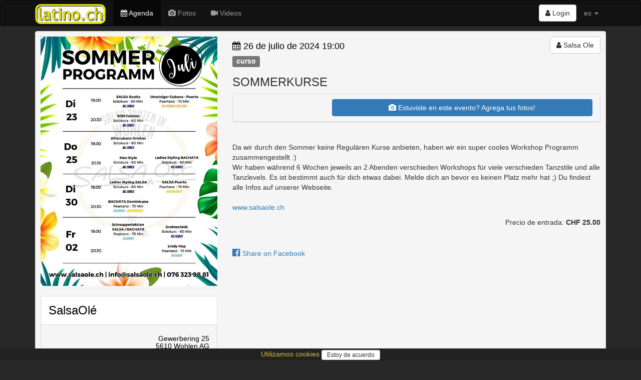

--- FILE ---
content_type: text/html; charset=utf-8
request_url: https://www.latino.ch/events/sommerkurse-2024-07-26-salsaole-5610-wohlen-ag
body_size: 15707
content:
<!DOCTYPE html>
<html lang='es'>
<head>
<meta charset='utf-8'>
<meta content='IE=Edge,chrome=1' http-equiv='X-UA-Compatible'>
<meta content='width=device-width, initial-scale=1.0' name='viewport'>
<title>
latino.ch  - SOMMERKURSE / 26 de julio de 2024 / SalsaOlé, 5610 Wohlen AG
</title>
<link rel="stylesheet" media="all" href="/assets/application-435af68954158ba2d1e48fa8cc990bb7e6726142b5da877c9108d3d87efe840e.css" />
<meta name="csrf-param" content="authenticity_token" />
<meta name="csrf-token" content="k9bjytHMNWq1uF7D4mP0LnjyvZlfdhUsSxm/1zepQh7MxfJydsOtkzL4gYYUr15WFr/3YvclieZO9Vt0xxVTCQ==" />
<link href='/assets/sites/latino.ch/favicon-4c831d6479cb6674066c8dac050c2e4395b3454813afa58bf0c7c4d080301152.ico' rel='shortcut icon'>
<link href='https://www.salsa.ch/events/sommerkurse-2024-07-26-salsaole-5610-wohlen-ag' rel='canonical'>
<meta content='el portal de los latinos en suiza, con todas las noticias, los eventos y las mejores fotos' name='description'>
<meta content='latino, latina, latinos, latinas, salsa, merengue, bachata, bolero, eventos, events, conciertos, discotecas, clubs, orquestas, bands, baile, dance, tanz, tanzschule, musik, latin, schweiz, suisse, svizzera, switzerland, suiza' name='keywords'>
<meta content='Salsa Ole' name='author'>
<meta content='summary_large_image' name='twitter:card'>
<meta content='article' property='og:type'>
<meta content='SOMMERKURSE' property='og:title'>
<meta content='26. Juli 2024 / SalsaOlé, 5610 Wohlen AG' property='og:description'>
<meta content='image/jpeg' property='og:image:type'>
<meta content='https://www.salsa.ch/events/sommerkurse-2024-07-26-salsaole-5610-wohlen-ag' property='og:url'>
<meta content='https://www2.salsa.ch/images/l/29/291276e1a97fe8f3760de49c30186a4cd93de3c656c823555a86b571dd994afa.jpg' property='og:image'>
<meta content='https://www2.salsa.ch/images/l/29/291276e1a97fe8f3760de49c30186a4cd93de3c656c823555a86b571dd994afa.jpg' property='twitter:image'>
<meta content='800' property='og:image:width'>
<meta content='800' property='og:image:height'>

<meta content='47.3833;8.55' name='geo.position'>
<meta content='CH-ZH' name='geo.region'>
<meta content='Zürich, Zürich, Switzerland' name='geo.placename'>
<meta content='DR8SM864Ge65HKmKf1OkXflFxluqcxglFwU_hx2y1wM' name='google-site-verification'>
<meta content='E8096E07316EAE4F66FD7866F6354E6A' name='msvalidate.01'>
<script async src='//pagead2.googlesyndication.com/pagead/js/adsbygoogle.js'></script>
<script src="/assets/application-6891bc79eb0770f30cb9fc413eebe861f29399cb9b4ed1f95c9a6a703d4ea17b.js"></script>
<!--[if lt IE 9]>
<script src='//cdnjs.cloudflare.com/ajax/libs/html5shiv/3.7.3/html5shiv.js'></script>
<![endif]-->
<meta content='latino.ch' name='apple-mobile-web-app-title'>
<link href='/assets/sites/latino.ch/mobile/icon/mobile_icon_60-9c22bcc09edb99676740021def7cab29a75ed81fc60ecd17437b3e8f2aa76150.png' rel='apple-touch-con'>
<link href='/assets/sites/latino.ch/mobile/icon/mobile_icon_76-6eb3112e1d3b278a9956561b73714aea657b9b63b6896ea103739e535d1cf630.png' rel='apple-touch-icon' sizes='76x76'>
<link href='/assets/sites/latino.ch/mobile/icon/mobile_icon_120-4b6cf347c8e105ae3afd7381de857a244229a7317ad6e7155b4081503f088e5c.png' rel='apple-touch-icon' sizes='120x120'>
<link href='/assets/sites/latino.ch/mobile/icon/mobile_icon_152-06fc64d770ab71e2661f9f56f326554a3168838174f6fb2a4bf351d0438eb2c6.png' rel='apple-touch-icon' sizes='152x152'>
<link href='/sites/latino.ch/mobile/startup/mobile_startup.png' rel='apple-touch-startup-image'>
<meta content='latino.ch' name='mobile-web-app-title'>
<link href='/assets/sites/latino.ch/mobile/icon/mobile_icon_60-9c22bcc09edb99676740021def7cab29a75ed81fc60ecd17437b3e8f2aa76150.png' rel='icon'>
<link href='/assets/sites/latino.ch/mobile/icon/mobile_icon_76-6eb3112e1d3b278a9956561b73714aea657b9b63b6896ea103739e535d1cf630.png' rel='icon' sizes='76x76'>
<link href='/assets/sites/latino.ch/mobile/icon/mobile_icon_120-4b6cf347c8e105ae3afd7381de857a244229a7317ad6e7155b4081503f088e5c.png' rel='icon' sizes='120x120'>
<link href='/assets/sites/latino.ch/mobile/icon/mobile_icon_152-06fc64d770ab71e2661f9f56f326554a3168838174f6fb2a4bf351d0438eb2c6.png' rel='icon' sizes='152x152'>
</head>
<script>
  (function() {
    moment.locale('es');
  
  }).call(this);
</script>

<body>
<script type="application/ld+json">
  {
    "@context": "http://schema.org",
    "@type": "WebSite",
    "name": "latino.ch",
    "url": "https://latino.ch/",
    "author": {
      "@type": "Organization",
      "name": "Virtuality Sagl",
      "url": "https://www.virtuality.ch",
      "address": {
        "@type": "PostalAddress",
        "addressLocality": "Lugano",
        "addressCountry": "CH"
      },
      "member": [
        {
          "@type": "Person",
          "name": "Franco Sellitto"
        }
      ]
    }
  }
</script>


<header></header>
<nav class='navbar navbar-inverse' role='navigation'>
<div class='container'>
<div class='navbar-header'>
<button class='navbar-toggle' data-target='#navbar-collapse-1' data-toggle='collapse' type='button'>
<span class='sr-only'>Toggle navigation</span>
<span class='icon-bar'></span>
<span class='icon-bar'></span>
<span class='icon-bar'></span>
</button>
<a class='navbar-brand' href='/' style='position: relative'>
<img class='img-responsive' src='/assets/sites/latino.ch/logo-004e237250c3be19b16992941432f5105ed1888af5c78da9a4a140b5a185439c.png'>
</a>
</div>
<div class='collapse navbar-collapse' id='navbar-collapse-1'>
<ul class='nav navbar-nav'>
<li class='active'>
<a href='/events'>
<i class='fa fa-calendar'></i>
Agenda
</a>
</li>
<li>
<a href='/photos'>
<i class='fa fa-camera'></i>
Fotos
</a>
</li>
<li>
<a href='/videos'>
<i class='fa fa-video-camera'></i>
Videos
</a>
</li>
</ul>
<ul class='nav navbar-nav navbar-right'>
<li style='padding-top: 8px'>
<div class='btn-group'>
<a class='btn btn-default' href='/login'>
<i class='fa fa-user'></i>
Login
</a>
</div>
</li>
<li class='dropdown'>
<a class='dropdown-toggle' data-toggle='dropdown' href='#'>
es
<b class='caret'></b>
</a>
<ul class='dropdown-menu'>
<li>
<a href='/events/sommerkurse-2024-07-26-salsaole-5610-wohlen-ag?locale=de' rel='nofollow'>de</a>
</li>
<li>
<a href='/events/sommerkurse-2024-07-26-salsaole-5610-wohlen-ag?locale=fr' rel='nofollow'>fr</a>
</li>
<li>
<a href='/events/sommerkurse-2024-07-26-salsaole-5610-wohlen-ag?locale=it' rel='nofollow'>it</a>
</li>
</ul>
</li>
<li class='visible-xs-block'>
<a href='//www.virtuality.ch' target='_blank'>Contacto</a>
</li>
<li class='visible-xs-block'>
<a href='//ad.virtuality.ch' target='_blank'>Publicidad</a>
</li>
</ul>
</div>
</div>
<div class='container _second_row'>
</div>
</nav>
<style>
  ._second_row {
    display: flex;
    justify-content: space-around;
    flex-wrap: wrap; }
    ._second_row a {
      color: #9d9d9d;
      padding: 0.5em;
      white-space: nowrap; }
</style>

<article class='container'>


<div class='well' itemscope itemtype='http://schema.org/Event'>
<div class='row'>
<div class='photobox col-sm-4'>
<a class='photobox-img' href='https://www2.salsa.ch/images/l/29/291276e1a97fe8f3760de49c30186a4cd93de3c656c823555a86b571dd994afa.jpg'>
<img class='img-responsive' itemprop='image' src='https://www2.salsa.ch/images/l/29/291276e1a97fe8f3760de49c30186a4cd93de3c656c823555a86b571dd994afa.jpg'>
</a>
<br>
<div class='panel panel-default panel_venue' itemprop='location' itemscope itemtype='http://schema.org/Place'>
<div class='panel-body'>
<h3>
<a href='/venues/salsaole-5610-wohlen-ag'>
<span itemprop='name'>SalsaOlé</span>
</a>
</h3>
</div>
<div class='panel-footer'>
<h5 class='text-right'>
<span itemprop='address' itemscope itemtype='http://schema.org/PostalAddress'>
<meta content='Gewerbering 25' itemprop='streetAddress'>
<meta content='5610 Wohlen AG' itemprop='addressLocality'>
</span>
<a href='http://www.google.com/maps?q=Gewerbering 25+5610 Wohlen AG' itemprop='geo' itemscope itemtype='http://schema.org/GeoCoordinates' target='_blank'>
<span itemprop='address' itemscope itemtype='http://schema.org/PostalAddress'>
<span itemprop='streetAddress'>
Gewerbering 25
</span>
<br>
<span itemprop='addressLocality'>
5610 Wohlen AG
</span>
</span>
<meta content='47.3440109' itemprop='latitude'>
<meta content='8.275865' itemprop='longitude'>
</a>

</h5>
</div>
<div class='list-group'>
</div>
</div>

</div>
<div class='col-sm-8'>
<div class='row'>
<div class='col-sm-4 col-sm-push-8 text-right'>
<a class='btn btn-default' href='/users/61cae9254fce0e3587aeacad' itemscope itemtype='http://schema.org/Person' style='white-space: normal;'>
<i class='fa fa-user'></i>

<span itemprop='name'>Salsa Ole</span>
</a>


</div>
<div class='col-sm-8 col-sm-pull-4'>
<h4>
<a class='link_black' href='/events/date/2024-07-26'>
<i class='fa fa-calendar'></i>
<time datetime='2024-07-26T19:00:00+02:00' itemprop='startDate'>26 de julio de 2024 19:00</time>
</a>
</h4>
<h4>
<a class='label label-default' href='/events?categories%5B%5D=course' style='margin-right: .3em'>
curso
</a>

</h4>
<h3 itemprop='name'>SOMMERKURSE</h3>
</div>
</div>
<div class='panel panel-default'>
<div class='panel-heading photobox'>
<div class='row'>
<div class='col-sm-3'>
</div>
<div class='col-sm-9'>
<a class='btn btn-primary btn-block' href='/events/sommerkurse-2024-07-26-salsaole-5610-wohlen-ag/galleries/new' style='white-space: normal;'>
<i class='fa fa-camera'></i>
Estuviste en este evento?
Agrega tus fotos!
</a>
</div>
</div>
<link href='https://cdnjs.cloudflare.com/ajax/libs/photoswipe/4.1.3/photoswipe.min.css' rel='stylesheet'>
<link href='https://cdnjs.cloudflare.com/ajax/libs/photoswipe/4.1.3/default-skin/default-skin.min.css' rel='stylesheet'>
<script src='https://cdnjs.cloudflare.com/ajax/libs/photoswipe/4.1.3/photoswipe.min.js'></script>
<script src='https://cdnjs.cloudflare.com/ajax/libs/photoswipe/4.1.3/photoswipe-ui-default.min.js'></script>
<div aria-hidden='true' class='pswp' role='dialog' tabindex='-1'>
<div class='pswp__bg'></div>
<div class='pswp__scroll-wrap'>
<div class='pswp__container'>
<div class='pswp__item'></div>
<div class='pswp__item'></div>
<div class='pswp__item'></div>
</div>
<div class='pswp__ui pswp__ui--hidden'>
<div class='pswp__top-bar'>
<div class='pswp__counter'></div>
<button class='pswp__button pswp__button--close' title='Close (Esc)'></button>
<button class='pswp__button pswp__button--share' title='Share'></button>
<button class='pswp__button pswp__button--fs' title='Toggle fullscreen'></button>
<button class='pswp__button pswp__button--zoom' title='Zoom in/out'></button>
<div class='pswp__preloader'>
<div class='pswp__preloader__icn'>
<div class='pswp__preloader__cut'>
<div class='pswp__preloader__donut'></div>
</div>
</div>
</div>
</div>
<div class='pswp__share-modal pswp__share-modal--hidden pswp__single-tap'>
<div class='pswp__share-tooltip'></div>
</div>
<button class='pswp__button pswp__button--arrow--left' title='Previous (arrow left)'></button>
<button class='pswp__button pswp__button--arrow--right' title='Next (arrow right)'></button>
<div class='pswp__caption'>
<div class='pswp__caption__center'></div>
</div>
</div>
</div>
</div>
<script>
  initPhotoSwipeFromDOM('.photoswipe-gallery');
</script>

</div>
</div>
<p class='pre-line' itemprop='description'>
Da wir durch den Sommer keine Regulären Kurse anbieten, haben wir ein super cooles Workshop Programm zusammengestellt :)
Wir haben während 6 Wochen jeweils an 2 Abenden verschieden Workshops für viele verschieden Tanzstile und alle Tanzlevels. Es ist bestimmt auch für dich etwas dabei. Melde dich an bevor es keinen Platz mehr hat ;) Du findest alle Infos auf unserer Webseite.

<a target="_blank" href="http://www.salsaole.ch">www.salsaole.ch</a>
</p>
<p class='text-right' itemprop='offers' itemscope itemtype='http://schema.org/Offer'>
<meta content='25.0' itemprop='price'>
<meta content='CHF' itemprop='priceCurrency'>
<meta content='https://www.salsa.ch/events/sommerkurse-2024-07-26-salsaole-5610-wohlen-ag' itemprop='url'>
Precio de entrada:
<b>CHF 25.00</b>
</p>
<p class='text-right'>
</p>
<p>
</p>
<p style='margin-top: 3em'>
<a href='https://www.facebook.com/sharer/sharer.php?u=https://www.latino.ch/events/sommerkurse-2024-07-26-salsaole-5610-wohlen-ag' target='_blank'>
<span class='h4'>
<i class='fa fa-facebook-official'></i>
</span>
Share on Facebook
</a>

</p>
</div>
</div>
</div>
<div class='row'>
<div class='text-center'>
<!-- latino responsive -->
<ins class="adsbygoogle"
    style="display:block"
    data-ad-client="ca-pub-9576299023250047"
    data-ad-slot="1838056010"
    data-ad-format="auto"
    data-full-width-responsive="true"></ins>
<script>
(adsbygoogle = window.adsbygoogle || []).push({});
</script>
</div>

</div>
<div class='events'>
<h3 class='block-title'>Eventos</h3>
<div class='row'>
<a class='col-sm-6' href='/events/salsa-ole-party-2026-03-07-salsaole-5610-wohlen-ag'>
<div class='event well'>
<div class='row row-offset-0'>
<div class='col-xs-5 h4 link_black' style='margin: 0'>
sáb,  7. mar
<span>
20:30
</span>
</div>
<div class='col-xs-7 text-right'>
<div class='label label-primary' style='margin-right: .3em'>
fiesta
</div>

</div>
</div>
<div class='row row-offset-0'>
<div class='col-xs-4 text-center'>
<img class='img-rounded img-responsive' decoding='async' loading='lazy' src='https://www2.salsa.ch/images/m/dc/dced5aee0a6becd0854d14d03b478d478de489deb553d1040b20865438a85b1c.jpg'>
</div>
<div class='col-xs-8'>
<div class='title'>
Salsa Olé Party
</div>
<div class='address text-right'>
<div class='line'>
SalsaOlé
</div>
<b class='line'>
5610 Wohlen AG
</b>
</div>
</div>
</div>
</div>
</a>


</div>
</div>


</article>
<footer>
<div class='container'>
<div class='row'>
<div class='col-sm-4'>
<ul style='list-style-type: none; padding-left: 0'>
<li>
<a href='//www.virtuality.ch' target='_blank'>Contacto</a>
</li>
<li>
<a href='//ad.virtuality.ch' target='_blank'>Publicidad</a>
</li>
</ul>
</div>
<div class='col-sm-4 text-center'>
<a href='/logo' target='_blank'>Logo</a>
<br>
<a href='/privacy_policy'>
Política de privacidad
</a>
<br>
<a href='https://www.facebook.com/latino.ch/' target='_blank'>
<span class='h4'>
<i class='fa fa-facebook-official'></i>
</span>
</a>

<br>
<br>
</div>
<div class='col-sm-4 text-right'>
<a href='//www.latino.ch' target='_blank'>
<img src='/assets/sites/latino.ch/logo-004e237250c3be19b16992941432f5105ed1888af5c78da9a4a140b5a185439c.png' style='height: 2em;'>
</a>
<a href='//www.salsa.ch' target='_blank'>
<img src='/assets/sites/salsa.ch/logo-9cb7e969b29abad58423afb7d2df2122ba8a56901f1eeb3578496fc5b5506613.png' style='height: 2em;'>
</a>
<br>
<div style='padding-top: .4em'>
All rights reserved.
<br>
&copy; 2002-2026 Virtuality Sagl, Lugano
</div>
</div>
</div>

<script>
  var _paq = window._paq = window._paq || [];
  /* tracker methods like "setCustomDimension" should be called before "trackPageView" */
  _paq.push(['trackPageView']);
  _paq.push(['enableLinkTracking']);
  (function() {
    var u="//an.virtuality.ch/";
    _paq.push(['setTrackerUrl', u+'matomo.php']);
    _paq.push(['setSiteId', '2']);
    var d=document, g=d.createElement('script'), s=d.getElementsByTagName('script')[0];
    g.async=true; g.src=u+'matomo.js'; s.parentNode.insertBefore(g,s);
  })();
</script>

<br>
<br>
<div class='text-center' id='cookie_policy_alert'>
<p>
<a href='/privacy_policy'>
Utilizamos cookies
</a>
<button class='btn btn-default btn-sm' id='accept_cookie_policy'>
Estoy de acuerdo
</button>
</p>
</div>
<style>
  #cookie_policy_alert > p {
    padding: 0.1em; }
  
  #accept_cookie_policy {
    padding: 0 10px; }
</style>
<script>
  $(document).ready(() => {
    $("#accept_cookie_policy").on('click', () => {
      $.ajax({
        url: '/accept_cookie_policy',
        method: 'POST',
        success: (html) => {
          $("#cookie_policy_alert").hide()
        }
      })
    })
  })
</script>

</div>
</footer>

</body>
</html>


--- FILE ---
content_type: text/html; charset=utf-8
request_url: https://www.google.com/recaptcha/api2/aframe
body_size: 267
content:
<!DOCTYPE HTML><html><head><meta http-equiv="content-type" content="text/html; charset=UTF-8"></head><body><script nonce="hMjvOUrVmL3a3t7l93GSIw">/** Anti-fraud and anti-abuse applications only. See google.com/recaptcha */ try{var clients={'sodar':'https://pagead2.googlesyndication.com/pagead/sodar?'};window.addEventListener("message",function(a){try{if(a.source===window.parent){var b=JSON.parse(a.data);var c=clients[b['id']];if(c){var d=document.createElement('img');d.src=c+b['params']+'&rc='+(localStorage.getItem("rc::a")?sessionStorage.getItem("rc::b"):"");window.document.body.appendChild(d);sessionStorage.setItem("rc::e",parseInt(sessionStorage.getItem("rc::e")||0)+1);localStorage.setItem("rc::h",'1768931415671');}}}catch(b){}});window.parent.postMessage("_grecaptcha_ready", "*");}catch(b){}</script></body></html>